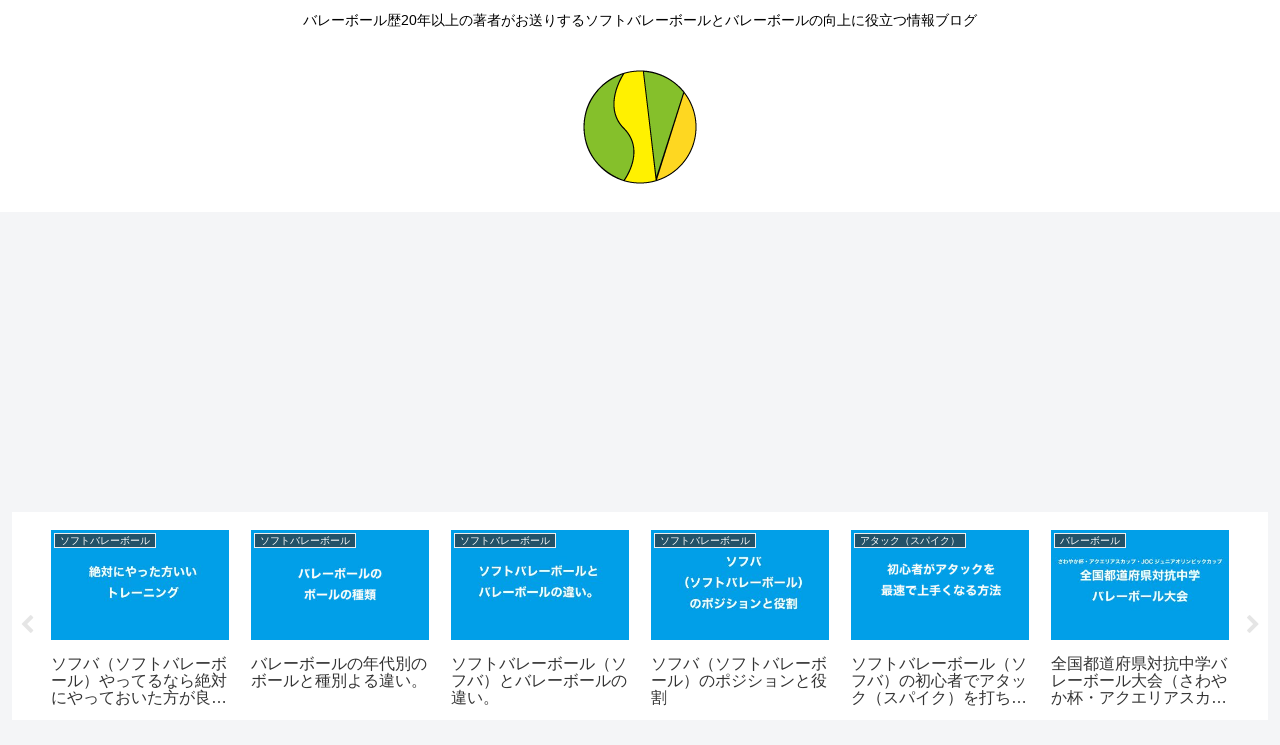

--- FILE ---
content_type: text/html; charset=utf-8
request_url: https://www.google.com/recaptcha/api2/aframe
body_size: 267
content:
<!DOCTYPE HTML><html><head><meta http-equiv="content-type" content="text/html; charset=UTF-8"></head><body><script nonce="f_OAnlOS44nS_ZWyKvCpyw">/** Anti-fraud and anti-abuse applications only. See google.com/recaptcha */ try{var clients={'sodar':'https://pagead2.googlesyndication.com/pagead/sodar?'};window.addEventListener("message",function(a){try{if(a.source===window.parent){var b=JSON.parse(a.data);var c=clients[b['id']];if(c){var d=document.createElement('img');d.src=c+b['params']+'&rc='+(localStorage.getItem("rc::a")?sessionStorage.getItem("rc::b"):"");window.document.body.appendChild(d);sessionStorage.setItem("rc::e",parseInt(sessionStorage.getItem("rc::e")||0)+1);localStorage.setItem("rc::h",'1768885435393');}}}catch(b){}});window.parent.postMessage("_grecaptcha_ready", "*");}catch(b){}</script></body></html>